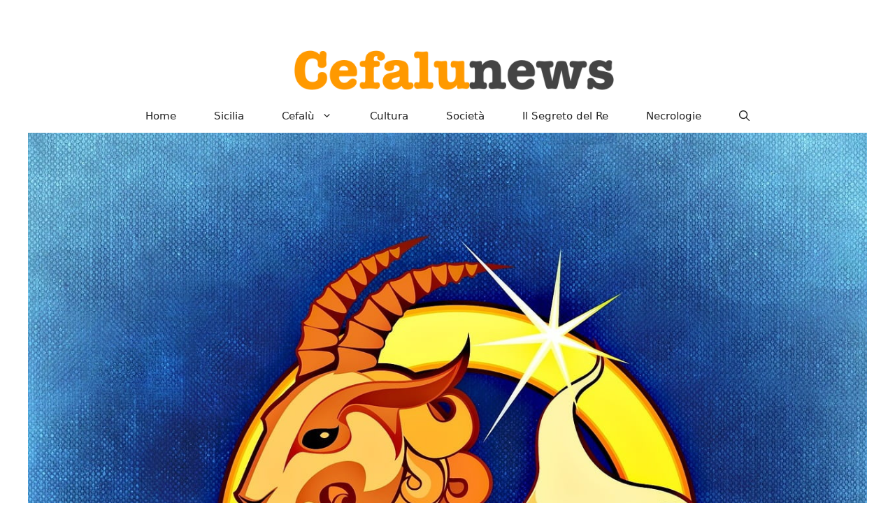

--- FILE ---
content_type: text/html; charset=UTF-8
request_url: https://cefalunews.org/2021/04/28/oroscopo-barbanera-del-mese-capricorno/
body_size: 15374
content:
<!DOCTYPE html>
<html lang="it-IT">
<head>
	<script defer data-domain="cefalunews.org" src="https://1727851714667.hostinghouse.it/js/script.js"></script>
	<meta charset="UTF-8">
	<meta name='robots' content='index, follow, max-image-preview:large, max-snippet:-1, max-video-preview:-1' />
<meta name="viewport" content="width=device-width, initial-scale=1">
	<!-- This site is optimized with the Yoast SEO plugin v26.8 - https://yoast.com/product/yoast-seo-wordpress/ -->
	<title>Oroscopo di Barbanera per il mese di maggio 2021 | Capricorno</title>
	<link rel="canonical" href="https://cefalunews.org/2021/04/28/oroscopo-barbanera-del-mese-capricorno/" />
	<meta property="og:locale" content="it_IT" />
	<meta property="og:type" content="article" />
	<meta property="og:title" content="Oroscopo di Barbanera per il mese di maggio 2021 | Capricorno" />
	<meta property="og:url" content="https://cefalunews.org/2021/04/28/oroscopo-barbanera-del-mese-capricorno/" />
	<meta property="og:site_name" content="Cefalunews" />
	<meta property="article:publisher" content="https://www.facebook.com/cefalunews.org" />
	<meta property="article:published_time" content="2021-04-27T22:56:37+00:00" />
	<meta property="article:modified_time" content="2021-04-28T22:31:40+00:00" />
	<meta property="og:image" content="https://cefalunews.org/wp-content/uploads/2021/03/capricorno.jpg" />
	<meta property="og:image:width" content="1280" />
	<meta property="og:image:height" content="1280" />
	<meta property="og:image:type" content="image/jpeg" />
	<meta name="twitter:card" content="summary_large_image" />
	<meta name="twitter:label1" content="Scritto da" />
	<meta name="twitter:data1" content="" />
	<meta name="twitter:label2" content="Tempo di lettura stimato" />
	<meta name="twitter:data2" content="1 minuto" />
	<script type="application/ld+json" class="yoast-schema-graph">{"@context":"https://schema.org","@graph":[{"@type":"Article","@id":"https://cefalunews.org/2021/04/28/oroscopo-barbanera-del-mese-capricorno/#article","isPartOf":{"@id":"https://cefalunews.org/2021/04/28/oroscopo-barbanera-del-mese-capricorno/"},"author":{"name":"","@id":""},"headline":"Oroscopo di Barbanera per il mese di maggio 2021 | Capricorno","datePublished":"2021-04-27T22:56:37+00:00","dateModified":"2021-04-28T22:31:40+00:00","mainEntityOfPage":{"@id":"https://cefalunews.org/2021/04/28/oroscopo-barbanera-del-mese-capricorno/"},"wordCount":289,"publisher":{"@id":"https://cefalunews.org/#organization"},"image":{"@id":"https://cefalunews.org/2021/04/28/oroscopo-barbanera-del-mese-capricorno/#primaryimage"},"thumbnailUrl":"https://cefalunews.org/wp-content/uploads/2021/03/capricorno.jpg","inLanguage":"it-IT"},{"@type":"WebPage","@id":"https://cefalunews.org/2021/04/28/oroscopo-barbanera-del-mese-capricorno/","url":"https://cefalunews.org/2021/04/28/oroscopo-barbanera-del-mese-capricorno/","name":"Oroscopo di Barbanera per il mese di maggio 2021 | Capricorno","isPartOf":{"@id":"https://cefalunews.org/#website"},"primaryImageOfPage":{"@id":"https://cefalunews.org/2021/04/28/oroscopo-barbanera-del-mese-capricorno/#primaryimage"},"image":{"@id":"https://cefalunews.org/2021/04/28/oroscopo-barbanera-del-mese-capricorno/#primaryimage"},"thumbnailUrl":"https://cefalunews.org/wp-content/uploads/2021/03/capricorno.jpg","datePublished":"2021-04-27T22:56:37+00:00","dateModified":"2021-04-28T22:31:40+00:00","breadcrumb":{"@id":"https://cefalunews.org/2021/04/28/oroscopo-barbanera-del-mese-capricorno/#breadcrumb"},"inLanguage":"it-IT","potentialAction":[{"@type":"ReadAction","target":["https://cefalunews.org/2021/04/28/oroscopo-barbanera-del-mese-capricorno/"]}]},{"@type":"ImageObject","inLanguage":"it-IT","@id":"https://cefalunews.org/2021/04/28/oroscopo-barbanera-del-mese-capricorno/#primaryimage","url":"https://cefalunews.org/wp-content/uploads/2021/03/capricorno.jpg","contentUrl":"https://cefalunews.org/wp-content/uploads/2021/03/capricorno.jpg","width":1280,"height":1280},{"@type":"BreadcrumbList","@id":"https://cefalunews.org/2021/04/28/oroscopo-barbanera-del-mese-capricorno/#breadcrumb","itemListElement":[{"@type":"ListItem","position":1,"name":"Home","item":"https://cefalunews.org/"},{"@type":"ListItem","position":2,"name":"Oroscopo di Barbanera per il mese di maggio 2021 | Capricorno"}]},{"@type":"WebSite","@id":"https://cefalunews.org/#website","url":"https://cefalunews.org/","name":"https://cefalunews.org/","description":"Cronache siciliane e di Cefalù","publisher":{"@id":"https://cefalunews.org/#organization"},"potentialAction":[{"@type":"SearchAction","target":{"@type":"EntryPoint","urlTemplate":"https://cefalunews.org/?s={search_term_string}"},"query-input":{"@type":"PropertyValueSpecification","valueRequired":true,"valueName":"search_term_string"}}],"inLanguage":"it-IT"},{"@type":"Organization","@id":"https://cefalunews.org/#organization","name":"Cefalunews","url":"https://cefalunews.org/","logo":{"@type":"ImageObject","inLanguage":"it-IT","@id":"https://cefalunews.org/#/schema/logo/image/","url":"https://cefalunews.org/wp-content/uploads/2024/09/cropped-logo.png","contentUrl":"https://cefalunews.org/wp-content/uploads/2024/09/cropped-logo.png","width":700,"height":100,"caption":"Cefalunews"},"image":{"@id":"https://cefalunews.org/#/schema/logo/image/"},"sameAs":["https://www.facebook.com/cefalunews.org"]},{"@type":"Person","@id":"","url":"https://cefalunews.org/author/"}]}</script>
	<!-- / Yoast SEO plugin. -->


<link rel="alternate" type="application/rss+xml" title="Cefalunews &raquo; Feed" href="https://cefalunews.org/feed/" />
<link rel="alternate" type="application/rss+xml" title="Cefalunews &raquo; Feed dei commenti" href="https://cefalunews.org/comments/feed/" />
<link rel="alternate" title="oEmbed (JSON)" type="application/json+oembed" href="https://cefalunews.org/wp-json/oembed/1.0/embed?url=https%3A%2F%2Fcefalunews.org%2F2021%2F04%2F28%2Foroscopo-barbanera-del-mese-capricorno%2F" />
<link rel="alternate" title="oEmbed (XML)" type="text/xml+oembed" href="https://cefalunews.org/wp-json/oembed/1.0/embed?url=https%3A%2F%2Fcefalunews.org%2F2021%2F04%2F28%2Foroscopo-barbanera-del-mese-capricorno%2F&#038;format=xml" />
<style id='wp-img-auto-sizes-contain-inline-css'>
img:is([sizes=auto i],[sizes^="auto," i]){contain-intrinsic-size:3000px 1500px}
/*# sourceURL=wp-img-auto-sizes-contain-inline-css */
</style>
<style id='wp-emoji-styles-inline-css'>

	img.wp-smiley, img.emoji {
		display: inline !important;
		border: none !important;
		box-shadow: none !important;
		height: 1em !important;
		width: 1em !important;
		margin: 0 0.07em !important;
		vertical-align: -0.1em !important;
		background: none !important;
		padding: 0 !important;
	}
/*# sourceURL=wp-emoji-styles-inline-css */
</style>
<style id='wp-block-library-inline-css'>
:root{--wp-block-synced-color:#7a00df;--wp-block-synced-color--rgb:122,0,223;--wp-bound-block-color:var(--wp-block-synced-color);--wp-editor-canvas-background:#ddd;--wp-admin-theme-color:#007cba;--wp-admin-theme-color--rgb:0,124,186;--wp-admin-theme-color-darker-10:#006ba1;--wp-admin-theme-color-darker-10--rgb:0,107,160.5;--wp-admin-theme-color-darker-20:#005a87;--wp-admin-theme-color-darker-20--rgb:0,90,135;--wp-admin-border-width-focus:2px}@media (min-resolution:192dpi){:root{--wp-admin-border-width-focus:1.5px}}.wp-element-button{cursor:pointer}:root .has-very-light-gray-background-color{background-color:#eee}:root .has-very-dark-gray-background-color{background-color:#313131}:root .has-very-light-gray-color{color:#eee}:root .has-very-dark-gray-color{color:#313131}:root .has-vivid-green-cyan-to-vivid-cyan-blue-gradient-background{background:linear-gradient(135deg,#00d084,#0693e3)}:root .has-purple-crush-gradient-background{background:linear-gradient(135deg,#34e2e4,#4721fb 50%,#ab1dfe)}:root .has-hazy-dawn-gradient-background{background:linear-gradient(135deg,#faaca8,#dad0ec)}:root .has-subdued-olive-gradient-background{background:linear-gradient(135deg,#fafae1,#67a671)}:root .has-atomic-cream-gradient-background{background:linear-gradient(135deg,#fdd79a,#004a59)}:root .has-nightshade-gradient-background{background:linear-gradient(135deg,#330968,#31cdcf)}:root .has-midnight-gradient-background{background:linear-gradient(135deg,#020381,#2874fc)}:root{--wp--preset--font-size--normal:16px;--wp--preset--font-size--huge:42px}.has-regular-font-size{font-size:1em}.has-larger-font-size{font-size:2.625em}.has-normal-font-size{font-size:var(--wp--preset--font-size--normal)}.has-huge-font-size{font-size:var(--wp--preset--font-size--huge)}.has-text-align-center{text-align:center}.has-text-align-left{text-align:left}.has-text-align-right{text-align:right}.has-fit-text{white-space:nowrap!important}#end-resizable-editor-section{display:none}.aligncenter{clear:both}.items-justified-left{justify-content:flex-start}.items-justified-center{justify-content:center}.items-justified-right{justify-content:flex-end}.items-justified-space-between{justify-content:space-between}.screen-reader-text{border:0;clip-path:inset(50%);height:1px;margin:-1px;overflow:hidden;padding:0;position:absolute;width:1px;word-wrap:normal!important}.screen-reader-text:focus{background-color:#ddd;clip-path:none;color:#444;display:block;font-size:1em;height:auto;left:5px;line-height:normal;padding:15px 23px 14px;text-decoration:none;top:5px;width:auto;z-index:100000}html :where(.has-border-color){border-style:solid}html :where([style*=border-top-color]){border-top-style:solid}html :where([style*=border-right-color]){border-right-style:solid}html :where([style*=border-bottom-color]){border-bottom-style:solid}html :where([style*=border-left-color]){border-left-style:solid}html :where([style*=border-width]){border-style:solid}html :where([style*=border-top-width]){border-top-style:solid}html :where([style*=border-right-width]){border-right-style:solid}html :where([style*=border-bottom-width]){border-bottom-style:solid}html :where([style*=border-left-width]){border-left-style:solid}html :where(img[class*=wp-image-]){height:auto;max-width:100%}:where(figure){margin:0 0 1em}html :where(.is-position-sticky){--wp-admin--admin-bar--position-offset:var(--wp-admin--admin-bar--height,0px)}@media screen and (max-width:600px){html :where(.is-position-sticky){--wp-admin--admin-bar--position-offset:0px}}

/*# sourceURL=wp-block-library-inline-css */
</style><style id='global-styles-inline-css'>
:root{--wp--preset--aspect-ratio--square: 1;--wp--preset--aspect-ratio--4-3: 4/3;--wp--preset--aspect-ratio--3-4: 3/4;--wp--preset--aspect-ratio--3-2: 3/2;--wp--preset--aspect-ratio--2-3: 2/3;--wp--preset--aspect-ratio--16-9: 16/9;--wp--preset--aspect-ratio--9-16: 9/16;--wp--preset--color--black: #000000;--wp--preset--color--cyan-bluish-gray: #abb8c3;--wp--preset--color--white: #ffffff;--wp--preset--color--pale-pink: #f78da7;--wp--preset--color--vivid-red: #cf2e2e;--wp--preset--color--luminous-vivid-orange: #ff6900;--wp--preset--color--luminous-vivid-amber: #fcb900;--wp--preset--color--light-green-cyan: #7bdcb5;--wp--preset--color--vivid-green-cyan: #00d084;--wp--preset--color--pale-cyan-blue: #8ed1fc;--wp--preset--color--vivid-cyan-blue: #0693e3;--wp--preset--color--vivid-purple: #9b51e0;--wp--preset--color--contrast: var(--contrast);--wp--preset--color--contrast-2: var(--contrast-2);--wp--preset--color--contrast-3: var(--contrast-3);--wp--preset--color--base: var(--base);--wp--preset--color--base-2: var(--base-2);--wp--preset--color--base-3: var(--base-3);--wp--preset--color--accent: var(--accent);--wp--preset--gradient--vivid-cyan-blue-to-vivid-purple: linear-gradient(135deg,rgb(6,147,227) 0%,rgb(155,81,224) 100%);--wp--preset--gradient--light-green-cyan-to-vivid-green-cyan: linear-gradient(135deg,rgb(122,220,180) 0%,rgb(0,208,130) 100%);--wp--preset--gradient--luminous-vivid-amber-to-luminous-vivid-orange: linear-gradient(135deg,rgb(252,185,0) 0%,rgb(255,105,0) 100%);--wp--preset--gradient--luminous-vivid-orange-to-vivid-red: linear-gradient(135deg,rgb(255,105,0) 0%,rgb(207,46,46) 100%);--wp--preset--gradient--very-light-gray-to-cyan-bluish-gray: linear-gradient(135deg,rgb(238,238,238) 0%,rgb(169,184,195) 100%);--wp--preset--gradient--cool-to-warm-spectrum: linear-gradient(135deg,rgb(74,234,220) 0%,rgb(151,120,209) 20%,rgb(207,42,186) 40%,rgb(238,44,130) 60%,rgb(251,105,98) 80%,rgb(254,248,76) 100%);--wp--preset--gradient--blush-light-purple: linear-gradient(135deg,rgb(255,206,236) 0%,rgb(152,150,240) 100%);--wp--preset--gradient--blush-bordeaux: linear-gradient(135deg,rgb(254,205,165) 0%,rgb(254,45,45) 50%,rgb(107,0,62) 100%);--wp--preset--gradient--luminous-dusk: linear-gradient(135deg,rgb(255,203,112) 0%,rgb(199,81,192) 50%,rgb(65,88,208) 100%);--wp--preset--gradient--pale-ocean: linear-gradient(135deg,rgb(255,245,203) 0%,rgb(182,227,212) 50%,rgb(51,167,181) 100%);--wp--preset--gradient--electric-grass: linear-gradient(135deg,rgb(202,248,128) 0%,rgb(113,206,126) 100%);--wp--preset--gradient--midnight: linear-gradient(135deg,rgb(2,3,129) 0%,rgb(40,116,252) 100%);--wp--preset--font-size--small: 13px;--wp--preset--font-size--medium: 20px;--wp--preset--font-size--large: 36px;--wp--preset--font-size--x-large: 42px;--wp--preset--spacing--20: 0.44rem;--wp--preset--spacing--30: 0.67rem;--wp--preset--spacing--40: 1rem;--wp--preset--spacing--50: 1.5rem;--wp--preset--spacing--60: 2.25rem;--wp--preset--spacing--70: 3.38rem;--wp--preset--spacing--80: 5.06rem;--wp--preset--shadow--natural: 6px 6px 9px rgba(0, 0, 0, 0.2);--wp--preset--shadow--deep: 12px 12px 50px rgba(0, 0, 0, 0.4);--wp--preset--shadow--sharp: 6px 6px 0px rgba(0, 0, 0, 0.2);--wp--preset--shadow--outlined: 6px 6px 0px -3px rgb(255, 255, 255), 6px 6px rgb(0, 0, 0);--wp--preset--shadow--crisp: 6px 6px 0px rgb(0, 0, 0);}:where(.is-layout-flex){gap: 0.5em;}:where(.is-layout-grid){gap: 0.5em;}body .is-layout-flex{display: flex;}.is-layout-flex{flex-wrap: wrap;align-items: center;}.is-layout-flex > :is(*, div){margin: 0;}body .is-layout-grid{display: grid;}.is-layout-grid > :is(*, div){margin: 0;}:where(.wp-block-columns.is-layout-flex){gap: 2em;}:where(.wp-block-columns.is-layout-grid){gap: 2em;}:where(.wp-block-post-template.is-layout-flex){gap: 1.25em;}:where(.wp-block-post-template.is-layout-grid){gap: 1.25em;}.has-black-color{color: var(--wp--preset--color--black) !important;}.has-cyan-bluish-gray-color{color: var(--wp--preset--color--cyan-bluish-gray) !important;}.has-white-color{color: var(--wp--preset--color--white) !important;}.has-pale-pink-color{color: var(--wp--preset--color--pale-pink) !important;}.has-vivid-red-color{color: var(--wp--preset--color--vivid-red) !important;}.has-luminous-vivid-orange-color{color: var(--wp--preset--color--luminous-vivid-orange) !important;}.has-luminous-vivid-amber-color{color: var(--wp--preset--color--luminous-vivid-amber) !important;}.has-light-green-cyan-color{color: var(--wp--preset--color--light-green-cyan) !important;}.has-vivid-green-cyan-color{color: var(--wp--preset--color--vivid-green-cyan) !important;}.has-pale-cyan-blue-color{color: var(--wp--preset--color--pale-cyan-blue) !important;}.has-vivid-cyan-blue-color{color: var(--wp--preset--color--vivid-cyan-blue) !important;}.has-vivid-purple-color{color: var(--wp--preset--color--vivid-purple) !important;}.has-black-background-color{background-color: var(--wp--preset--color--black) !important;}.has-cyan-bluish-gray-background-color{background-color: var(--wp--preset--color--cyan-bluish-gray) !important;}.has-white-background-color{background-color: var(--wp--preset--color--white) !important;}.has-pale-pink-background-color{background-color: var(--wp--preset--color--pale-pink) !important;}.has-vivid-red-background-color{background-color: var(--wp--preset--color--vivid-red) !important;}.has-luminous-vivid-orange-background-color{background-color: var(--wp--preset--color--luminous-vivid-orange) !important;}.has-luminous-vivid-amber-background-color{background-color: var(--wp--preset--color--luminous-vivid-amber) !important;}.has-light-green-cyan-background-color{background-color: var(--wp--preset--color--light-green-cyan) !important;}.has-vivid-green-cyan-background-color{background-color: var(--wp--preset--color--vivid-green-cyan) !important;}.has-pale-cyan-blue-background-color{background-color: var(--wp--preset--color--pale-cyan-blue) !important;}.has-vivid-cyan-blue-background-color{background-color: var(--wp--preset--color--vivid-cyan-blue) !important;}.has-vivid-purple-background-color{background-color: var(--wp--preset--color--vivid-purple) !important;}.has-black-border-color{border-color: var(--wp--preset--color--black) !important;}.has-cyan-bluish-gray-border-color{border-color: var(--wp--preset--color--cyan-bluish-gray) !important;}.has-white-border-color{border-color: var(--wp--preset--color--white) !important;}.has-pale-pink-border-color{border-color: var(--wp--preset--color--pale-pink) !important;}.has-vivid-red-border-color{border-color: var(--wp--preset--color--vivid-red) !important;}.has-luminous-vivid-orange-border-color{border-color: var(--wp--preset--color--luminous-vivid-orange) !important;}.has-luminous-vivid-amber-border-color{border-color: var(--wp--preset--color--luminous-vivid-amber) !important;}.has-light-green-cyan-border-color{border-color: var(--wp--preset--color--light-green-cyan) !important;}.has-vivid-green-cyan-border-color{border-color: var(--wp--preset--color--vivid-green-cyan) !important;}.has-pale-cyan-blue-border-color{border-color: var(--wp--preset--color--pale-cyan-blue) !important;}.has-vivid-cyan-blue-border-color{border-color: var(--wp--preset--color--vivid-cyan-blue) !important;}.has-vivid-purple-border-color{border-color: var(--wp--preset--color--vivid-purple) !important;}.has-vivid-cyan-blue-to-vivid-purple-gradient-background{background: var(--wp--preset--gradient--vivid-cyan-blue-to-vivid-purple) !important;}.has-light-green-cyan-to-vivid-green-cyan-gradient-background{background: var(--wp--preset--gradient--light-green-cyan-to-vivid-green-cyan) !important;}.has-luminous-vivid-amber-to-luminous-vivid-orange-gradient-background{background: var(--wp--preset--gradient--luminous-vivid-amber-to-luminous-vivid-orange) !important;}.has-luminous-vivid-orange-to-vivid-red-gradient-background{background: var(--wp--preset--gradient--luminous-vivid-orange-to-vivid-red) !important;}.has-very-light-gray-to-cyan-bluish-gray-gradient-background{background: var(--wp--preset--gradient--very-light-gray-to-cyan-bluish-gray) !important;}.has-cool-to-warm-spectrum-gradient-background{background: var(--wp--preset--gradient--cool-to-warm-spectrum) !important;}.has-blush-light-purple-gradient-background{background: var(--wp--preset--gradient--blush-light-purple) !important;}.has-blush-bordeaux-gradient-background{background: var(--wp--preset--gradient--blush-bordeaux) !important;}.has-luminous-dusk-gradient-background{background: var(--wp--preset--gradient--luminous-dusk) !important;}.has-pale-ocean-gradient-background{background: var(--wp--preset--gradient--pale-ocean) !important;}.has-electric-grass-gradient-background{background: var(--wp--preset--gradient--electric-grass) !important;}.has-midnight-gradient-background{background: var(--wp--preset--gradient--midnight) !important;}.has-small-font-size{font-size: var(--wp--preset--font-size--small) !important;}.has-medium-font-size{font-size: var(--wp--preset--font-size--medium) !important;}.has-large-font-size{font-size: var(--wp--preset--font-size--large) !important;}.has-x-large-font-size{font-size: var(--wp--preset--font-size--x-large) !important;}
/*# sourceURL=global-styles-inline-css */
</style>

<style id='classic-theme-styles-inline-css'>
/*! This file is auto-generated */
.wp-block-button__link{color:#fff;background-color:#32373c;border-radius:9999px;box-shadow:none;text-decoration:none;padding:calc(.667em + 2px) calc(1.333em + 2px);font-size:1.125em}.wp-block-file__button{background:#32373c;color:#fff;text-decoration:none}
/*# sourceURL=/wp-includes/css/classic-themes.min.css */
</style>
<link rel='stylesheet' id='generate-style-css' href='https://cefalunews.org/wp-content/themes/generatepress/assets/css/main.min.css?ver=3.6.1' media='all' />
<style id='generate-style-inline-css'>
.is-right-sidebar{width:30%;}.is-left-sidebar{width:30%;}.site-content .content-area{width:70%;}@media (max-width: 768px){.main-navigation .menu-toggle,.sidebar-nav-mobile:not(#sticky-placeholder){display:block;}.main-navigation ul,.gen-sidebar-nav,.main-navigation:not(.slideout-navigation):not(.toggled) .main-nav > ul,.has-inline-mobile-toggle #site-navigation .inside-navigation > *:not(.navigation-search):not(.main-nav){display:none;}.nav-align-right .inside-navigation,.nav-align-center .inside-navigation{justify-content:space-between;}}
.dynamic-author-image-rounded{border-radius:100%;}.dynamic-featured-image, .dynamic-author-image{vertical-align:middle;}.one-container.blog .dynamic-content-template:not(:last-child), .one-container.archive .dynamic-content-template:not(:last-child){padding-bottom:0px;}.dynamic-entry-excerpt > p:last-child{margin-bottom:0px;}
/*# sourceURL=generate-style-inline-css */
</style>
<link rel='stylesheet' id='generatepress-dynamic-css' href='https://cefalunews.org/wp-content/uploads/generatepress/style.min.css?ver=1768726213' media='all' />
<style id='generateblocks-inline-css'>
.gb-container.gb-tabs__item:not(.gb-tabs__item-open){display:none;}.gb-container-d0a86651{display:flex;flex-wrap:wrap;align-items:center;column-gap:20px;row-gap:20px;color:var(--contrast);}.gb-container-d0a86651 a{color:var(--contrast);}.gb-container-d0a86651 a:hover{color:var(--contrast);}.gb-container-bcbc46ac{width:60%;flex-basis:calc(100% - 75px);text-align:center;border-top:3px solid var(--accent-2);}.gb-container-e9bed0be{flex-basis:100%;}.gb-container-03919c55{height:100%;display:flex;align-items:center;column-gap:20px;}.gb-grid-wrapper > .gb-grid-column-03919c55{width:100%;}.gb-container-3ff058ae{flex-shrink:0;flex-basis:80px;}.gb-container-c551a107{flex-shrink:1;}h4.gb-headline-9e06b5e3{flex-basis:100%;margin-bottom:-20px;}h6.gb-headline-14dcdb64{font-size:12px;margin-bottom:8px;}h3.gb-headline-040f2ffe{font-size:15px;margin-bottom:5px;}.gb-accordion__item:not(.gb-accordion__item-open) > .gb-button .gb-accordion__icon-open{display:none;}.gb-accordion__item.gb-accordion__item-open > .gb-button .gb-accordion__icon{display:none;}a.gb-button-3a4a7e95{display:inline-flex;align-items:center;justify-content:center;font-size:14px;text-align:center;color:var(--accent-2);text-decoration:none;}a.gb-button-3a4a7e95:hover, a.gb-button-3a4a7e95:active, a.gb-button-3a4a7e95:focus{color:var(--contrast);}a.gb-button-3a4a7e95 .gb-icon{line-height:0;padding-left:0.5em;}a.gb-button-3a4a7e95 .gb-icon svg{width:1em;height:1em;fill:currentColor;}.gb-grid-wrapper-b3929361{display:flex;flex-wrap:wrap;row-gap:20px;}.gb-grid-wrapper-b3929361 > .gb-grid-column{box-sizing:border-box;}.gb-image-95849c3e{border-radius:50%;width:80px;height:80px;object-fit:cover;vertical-align:middle;}@media (max-width: 1024px) {.gb-grid-wrapper-b3929361{margin-left:-20px;}.gb-grid-wrapper-b3929361 > .gb-grid-column{padding-left:20px;}}@media (max-width: 767px) {.gb-container-d0a86651{text-align:center;padding-top:40px;}.gb-container-bcbc46ac{width:100%;}.gb-grid-wrapper > .gb-grid-column-bcbc46ac{width:100%;}.gb-container-3ff058ae{width:50%;text-align:center;}.gb-grid-wrapper > .gb-grid-column-3ff058ae{width:50%;}.gb-container-c551a107{width:50%;text-align:left;}.gb-grid-wrapper > .gb-grid-column-c551a107{width:50%;}h4.gb-headline-9e06b5e3{text-align:left;}h6.gb-headline-14dcdb64{text-align:left;}h3.gb-headline-040f2ffe{text-align:left;}}:root{--gb-container-width:1200px;}.gb-container .wp-block-image img{vertical-align:middle;}.gb-grid-wrapper .wp-block-image{margin-bottom:0;}.gb-highlight{background:none;}.gb-shape{line-height:0;}.gb-container-link{position:absolute;top:0;right:0;bottom:0;left:0;z-index:99;}
/*# sourceURL=generateblocks-inline-css */
</style>
<link rel='stylesheet' id='generate-blog-images-css' href='https://cefalunews.org/wp-content/plugins/gp-premium/blog/functions/css/featured-images.min.css?ver=2.3.2' media='all' />
<link rel='stylesheet' id='generate-secondary-nav-css' href='https://cefalunews.org/wp-content/plugins/gp-premium/secondary-nav/functions/css/main.min.css?ver=2.3.2' media='all' />
<style id='generate-secondary-nav-inline-css'>
.secondary-navigation{background-color:var(--base-3);}.secondary-nav-below-header .secondary-navigation .inside-navigation.grid-container, .secondary-nav-above-header .secondary-navigation .inside-navigation.grid-container{padding:0px 5px 0px 5px;}.secondary-navigation .main-nav ul li a,.secondary-navigation .menu-toggle,.secondary-menu-bar-items .menu-bar-item > a{color:#ffffff;}.secondary-navigation .secondary-menu-bar-items{color:#ffffff;}button.secondary-menu-toggle:hover,button.secondary-menu-toggle:focus{color:#ffffff;}.widget-area .secondary-navigation{margin-bottom:6px;}.secondary-navigation ul ul{background-color:var(--contrast);top:auto;}.secondary-navigation .main-nav ul ul li a{color:#ffffff;}.secondary-navigation .main-nav ul li:not([class*="current-menu-"]):hover > a, .secondary-navigation .main-nav ul li:not([class*="current-menu-"]):focus > a, .secondary-navigation .main-nav ul li.sfHover:not([class*="current-menu-"]) > a, .secondary-menu-bar-items .menu-bar-item:hover > a{color:#ffffff;background-color:var(--contrast);}.secondary-navigation .main-nav ul ul li:not([class*="current-menu-"]):hover > a,.secondary-navigation .main-nav ul ul li:not([class*="current-menu-"]):focus > a,.secondary-navigation .main-nav ul ul li.sfHover:not([class*="current-menu-"]) > a{color:#ffffff;background-color:var(--accent);}.secondary-navigation .main-nav ul li[class*="current-menu-"] > a{color:var(--contrast);background-color:var(--contrast);}.secondary-navigation .main-nav ul ul li[class*="current-menu-"] > a{color:#ffffff;background-color:var(--contrast);}.secondary-navigation.toggled .dropdown-menu-toggle:before{display:none;}@media (max-width: 768px) {.secondary-menu-bar-items .menu-bar-item:hover > a{background: none;color: #ffffff;}}
/*# sourceURL=generate-secondary-nav-inline-css */
</style>
<link rel='stylesheet' id='generate-secondary-nav-mobile-css' href='https://cefalunews.org/wp-content/plugins/gp-premium/secondary-nav/functions/css/main-mobile.min.css?ver=2.3.2' media='all' />
<link rel='stylesheet' id='generate-offside-css' href='https://cefalunews.org/wp-content/plugins/gp-premium/menu-plus/functions/css/offside.min.css?ver=2.3.2' media='all' />
<style id='generate-offside-inline-css'>
:root{--gp-slideout-width:265px;}.slideout-navigation.main-navigation .main-nav ul li[class*="current-menu-"] > a{color:var(--accent);background-color:var(--accent);}.slideout-navigation.main-navigation .main-nav ul ul li[class*="current-menu-"] > a{color:var(--accent);}.slideout-navigation, .slideout-navigation a{color:var(--contrast);}.slideout-navigation button.slideout-exit{color:var(--contrast);padding-left:27px;padding-right:27px;}.slide-opened nav.toggled .menu-toggle:before{display:none;}@media (max-width: 768px){.menu-bar-item.slideout-toggle{display:none;}}
/*# sourceURL=generate-offside-inline-css */
</style>
<link rel="https://api.w.org/" href="https://cefalunews.org/wp-json/" /><link rel="alternate" title="JSON" type="application/json" href="https://cefalunews.org/wp-json/wp/v2/posts/150519" /><link rel="EditURI" type="application/rsd+xml" title="RSD" href="https://cefalunews.org/xmlrpc.php?rsd" />
<meta name="generator" content="WordPress 6.9" />
<link rel='shortlink' href='https://cefalunews.org/?p=150519' />
<link rel="icon" href="https://cefalunews.org/wp-content/uploads/2022/11/cropped-cefalu-favicon-32x32.png" sizes="32x32" />
<link rel="icon" href="https://cefalunews.org/wp-content/uploads/2022/11/cropped-cefalu-favicon-192x192.png" sizes="192x192" />
<link rel="apple-touch-icon" href="https://cefalunews.org/wp-content/uploads/2022/11/cropped-cefalu-favicon-180x180.png" />
<meta name="msapplication-TileImage" content="https://cefalunews.org/wp-content/uploads/2022/11/cropped-cefalu-favicon-270x270.png" />
		<style id="wp-custom-css">
			
		</style>
			<!-- Google tag (gtag.js) -->
<script async src="https://www.googletagmanager.com/gtag/js?id=G-51CTPDBPWG"></script>
<script>
  window.dataLayer = window.dataLayer || [];
  function gtag(){dataLayer.push(arguments);}
  gtag('js', new Date());

  gtag('config', 'G-51CTPDBPWG');
</script>
</head>

<body class="wp-singular post-template-default single single-post postid-150519 single-format-standard wp-custom-logo wp-embed-responsive wp-theme-generatepress post-image-aligned-left secondary-nav-above-header secondary-nav-aligned-right slideout-enabled slideout-mobile sticky-menu-fade right-sidebar nav-below-header separate-containers header-aligned-center dropdown-hover featured-image-active" itemtype="https://schema.org/Blog" itemscope>
	<a class="screen-reader-text skip-link" href="#content" title="Vai al contenuto">Vai al contenuto</a>			<nav id="secondary-navigation" class="secondary-navigation" itemtype="https://schema.org/SiteNavigationElement" itemscope="itemscope">
				<div class="inside-navigation grid-container grid-parent">
										<button class="menu-toggle secondary-menu-toggle">
						<span class="gp-icon icon-menu-bars"><svg viewBox="0 0 512 512" aria-hidden="true" xmlns="http://www.w3.org/2000/svg" width="1em" height="1em"><path d="M0 96c0-13.255 10.745-24 24-24h464c13.255 0 24 10.745 24 24s-10.745 24-24 24H24c-13.255 0-24-10.745-24-24zm0 160c0-13.255 10.745-24 24-24h464c13.255 0 24 10.745 24 24s-10.745 24-24 24H24c-13.255 0-24-10.745-24-24zm0 160c0-13.255 10.745-24 24-24h464c13.255 0 24 10.745 24 24s-10.745 24-24 24H24c-13.255 0-24-10.745-24-24z" /></svg><svg viewBox="0 0 512 512" aria-hidden="true" xmlns="http://www.w3.org/2000/svg" width="1em" height="1em"><path d="M71.029 71.029c9.373-9.372 24.569-9.372 33.942 0L256 222.059l151.029-151.03c9.373-9.372 24.569-9.372 33.942 0 9.372 9.373 9.372 24.569 0 33.942L289.941 256l151.03 151.029c9.372 9.373 9.372 24.569 0 33.942-9.373 9.372-24.569 9.372-33.942 0L256 289.941l-151.029 151.03c-9.373 9.372-24.569 9.372-33.942 0-9.372-9.373-9.372-24.569 0-33.942L222.059 256 71.029 104.971c-9.372-9.373-9.372-24.569 0-33.942z" /></svg></span><span class="mobile-menu">Menu</span>					</button>
					<div class="main-nav"><ul id="menu-menu-cefalunews" class=" secondary-menu sf-menu"><li id="menu-item-237482" class="menu-item menu-item-type-custom menu-item-object-custom menu-item-home menu-item-237482"><a href="https://cefalunews.org/">Home</a></li>
<li id="menu-item-235941" class="menu-item menu-item-type-taxonomy menu-item-object-category menu-item-235941"><a href="https://cefalunews.org/category/sicilia/">Sicilia</a></li>
<li id="menu-item-235937" class="menu-item menu-item-type-taxonomy menu-item-object-category menu-item-has-children menu-item-235937"><a href="https://cefalunews.org/category/cefalu/">Cefalù<span role="presentation" class="dropdown-menu-toggle"><span class="gp-icon icon-arrow"><svg viewBox="0 0 330 512" aria-hidden="true" xmlns="http://www.w3.org/2000/svg" width="1em" height="1em"><path d="M305.913 197.085c0 2.266-1.133 4.815-2.833 6.514L171.087 335.593c-1.7 1.7-4.249 2.832-6.515 2.832s-4.815-1.133-6.515-2.832L26.064 203.599c-1.7-1.7-2.832-4.248-2.832-6.514s1.132-4.816 2.832-6.515l14.162-14.163c1.7-1.699 3.966-2.832 6.515-2.832 2.266 0 4.815 1.133 6.515 2.832l111.316 111.317 111.316-111.317c1.7-1.699 4.249-2.832 6.515-2.832s4.815 1.133 6.515 2.832l14.162 14.163c1.7 1.7 2.833 4.249 2.833 6.515z" /></svg></span></span></a>
<ul class="sub-menu">
	<li id="menu-item-251681" class="menu-item menu-item-type-taxonomy menu-item-object-category menu-item-251681"><a href="https://cefalunews.org/category/cultura/cinema/">Cinema</a></li>
	<li id="menu-item-240869" class="menu-item menu-item-type-taxonomy menu-item-object-category menu-item-240869"><a href="https://cefalunews.org/category/storie/">Storie</a></li>
</ul>
</li>
<li id="menu-item-252164" class="menu-item menu-item-type-taxonomy menu-item-object-category menu-item-252164"><a href="https://cefalunews.org/category/cultura/">Cultura</a></li>
<li id="menu-item-252165" class="menu-item menu-item-type-taxonomy menu-item-object-category menu-item-252165"><a href="https://cefalunews.org/category/societa/">Società</a></li>
<li id="menu-item-251938" class="menu-item menu-item-type-post_type menu-item-object-page menu-item-251938"><a href="https://cefalunews.org/mistero/">Il Segreto del Re</a></li>
<li id="menu-item-251679" class="menu-item menu-item-type-taxonomy menu-item-object-category menu-item-251679"><a href="https://cefalunews.org/category/necrologie/">Necrologie</a></li>
</ul></div>				</div><!-- .inside-navigation -->
			</nav><!-- #secondary-navigation -->
					<header class="site-header" id="masthead" aria-label="Sito"  itemtype="https://schema.org/WPHeader" itemscope>
			<div class="inside-header">
				<div class="site-logo">
					<a href="https://cefalunews.org/" rel="home">
						<img  class="header-image is-logo-image" alt="Cefalunews" src="https://cefalunews.org/wp-content/uploads/2024/09/cropped-logo.png" srcset="https://cefalunews.org/wp-content/uploads/2024/09/cropped-logo.png 1x, https://cefalunews.org/wp-content/uploads/2024/09/logo-1.png 2x" width="700" height="100" />
					</a>
				</div>			</div>
		</header>
				<nav class="main-navigation nav-align-center has-menu-bar-items sub-menu-right" id="site-navigation" aria-label="Principale"  itemtype="https://schema.org/SiteNavigationElement" itemscope>
			<div class="inside-navigation">
								<button class="menu-toggle" aria-controls="generate-slideout-menu" aria-expanded="false">
					<span class="gp-icon icon-menu-bars"><svg viewBox="0 0 512 512" aria-hidden="true" xmlns="http://www.w3.org/2000/svg" width="1em" height="1em"><path d="M0 96c0-13.255 10.745-24 24-24h464c13.255 0 24 10.745 24 24s-10.745 24-24 24H24c-13.255 0-24-10.745-24-24zm0 160c0-13.255 10.745-24 24-24h464c13.255 0 24 10.745 24 24s-10.745 24-24 24H24c-13.255 0-24-10.745-24-24zm0 160c0-13.255 10.745-24 24-24h464c13.255 0 24 10.745 24 24s-10.745 24-24 24H24c-13.255 0-24-10.745-24-24z" /></svg><svg viewBox="0 0 512 512" aria-hidden="true" xmlns="http://www.w3.org/2000/svg" width="1em" height="1em"><path d="M71.029 71.029c9.373-9.372 24.569-9.372 33.942 0L256 222.059l151.029-151.03c9.373-9.372 24.569-9.372 33.942 0 9.372 9.373 9.372 24.569 0 33.942L289.941 256l151.03 151.029c9.372 9.373 9.372 24.569 0 33.942-9.373 9.372-24.569 9.372-33.942 0L256 289.941l-151.029 151.03c-9.373 9.372-24.569 9.372-33.942 0-9.372-9.373-9.372-24.569 0-33.942L222.059 256 71.029 104.971c-9.372-9.373-9.372-24.569 0-33.942z" /></svg></span><span class="mobile-menu">Menu</span>				</button>
				<div id="primary-menu" class="main-nav"><ul id="menu-menu-cefalunews-1" class=" menu sf-menu"><li class="menu-item menu-item-type-custom menu-item-object-custom menu-item-home menu-item-237482"><a href="https://cefalunews.org/">Home</a></li>
<li class="menu-item menu-item-type-taxonomy menu-item-object-category menu-item-235941"><a href="https://cefalunews.org/category/sicilia/">Sicilia</a></li>
<li class="menu-item menu-item-type-taxonomy menu-item-object-category menu-item-has-children menu-item-235937"><a href="https://cefalunews.org/category/cefalu/">Cefalù<span role="presentation" class="dropdown-menu-toggle"><span class="gp-icon icon-arrow"><svg viewBox="0 0 330 512" aria-hidden="true" xmlns="http://www.w3.org/2000/svg" width="1em" height="1em"><path d="M305.913 197.085c0 2.266-1.133 4.815-2.833 6.514L171.087 335.593c-1.7 1.7-4.249 2.832-6.515 2.832s-4.815-1.133-6.515-2.832L26.064 203.599c-1.7-1.7-2.832-4.248-2.832-6.514s1.132-4.816 2.832-6.515l14.162-14.163c1.7-1.699 3.966-2.832 6.515-2.832 2.266 0 4.815 1.133 6.515 2.832l111.316 111.317 111.316-111.317c1.7-1.699 4.249-2.832 6.515-2.832s4.815 1.133 6.515 2.832l14.162 14.163c1.7 1.7 2.833 4.249 2.833 6.515z" /></svg></span></span></a>
<ul class="sub-menu">
	<li class="menu-item menu-item-type-taxonomy menu-item-object-category menu-item-251681"><a href="https://cefalunews.org/category/cultura/cinema/">Cinema</a></li>
	<li class="menu-item menu-item-type-taxonomy menu-item-object-category menu-item-240869"><a href="https://cefalunews.org/category/storie/">Storie</a></li>
</ul>
</li>
<li class="menu-item menu-item-type-taxonomy menu-item-object-category menu-item-252164"><a href="https://cefalunews.org/category/cultura/">Cultura</a></li>
<li class="menu-item menu-item-type-taxonomy menu-item-object-category menu-item-252165"><a href="https://cefalunews.org/category/societa/">Società</a></li>
<li class="menu-item menu-item-type-post_type menu-item-object-page menu-item-251938"><a href="https://cefalunews.org/mistero/">Il Segreto del Re</a></li>
<li class="menu-item menu-item-type-taxonomy menu-item-object-category menu-item-251679"><a href="https://cefalunews.org/category/necrologie/">Necrologie</a></li>
</ul></div><div class="menu-bar-items">	<span class="menu-bar-item">
		<a href="#" role="button" aria-label="Apri ricerca" aria-haspopup="dialog" aria-controls="gp-search" data-gpmodal-trigger="gp-search"><span class="gp-icon icon-search"><svg viewBox="0 0 512 512" aria-hidden="true" xmlns="http://www.w3.org/2000/svg" width="1em" height="1em"><path fill-rule="evenodd" clip-rule="evenodd" d="M208 48c-88.366 0-160 71.634-160 160s71.634 160 160 160 160-71.634 160-160S296.366 48 208 48zM0 208C0 93.125 93.125 0 208 0s208 93.125 208 208c0 48.741-16.765 93.566-44.843 129.024l133.826 134.018c9.366 9.379 9.355 24.575-.025 33.941-9.379 9.366-24.575 9.355-33.941-.025L337.238 370.987C301.747 399.167 256.839 416 208 416 93.125 416 0 322.875 0 208z" /></svg><svg viewBox="0 0 512 512" aria-hidden="true" xmlns="http://www.w3.org/2000/svg" width="1em" height="1em"><path d="M71.029 71.029c9.373-9.372 24.569-9.372 33.942 0L256 222.059l151.029-151.03c9.373-9.372 24.569-9.372 33.942 0 9.372 9.373 9.372 24.569 0 33.942L289.941 256l151.03 151.029c9.372 9.373 9.372 24.569 0 33.942-9.373 9.372-24.569 9.372-33.942 0L256 289.941l-151.029 151.03c-9.373 9.372-24.569 9.372-33.942 0-9.372-9.373-9.372-24.569 0-33.942L222.059 256 71.029 104.971c-9.372-9.373-9.372-24.569 0-33.942z" /></svg></span></a>
	</span>
	</div>			</div>
		</nav>
		<div class="featured-image  page-header-image-single grid-container grid-parent">
				<img width="1280" height="1280" src="https://cefalunews.org/wp-content/uploads/2021/03/capricorno.jpg" class="attachment-full size-full" alt="" itemprop="image" decoding="async" fetchpriority="high" srcset="https://cefalunews.org/wp-content/uploads/2021/03/capricorno.jpg 1280w, https://cefalunews.org/wp-content/uploads/2021/03/capricorno-300x300.jpg 300w, https://cefalunews.org/wp-content/uploads/2021/03/capricorno-150x150.jpg 150w, https://cefalunews.org/wp-content/uploads/2021/03/capricorno-768x768.jpg 768w, https://cefalunews.org/wp-content/uploads/2021/03/capricorno-696x696.jpg 696w, https://cefalunews.org/wp-content/uploads/2021/03/capricorno-1068x1068.jpg 1068w, https://cefalunews.org/wp-content/uploads/2021/03/capricorno-420x420.jpg 420w" sizes="(max-width: 1280px) 100vw, 1280px" />
			</div>
	<div class="site grid-container container hfeed" id="page">
				<div class="site-content" id="content">
			
	<div class="content-area" id="primary">
		<main class="site-main" id="main">
			
<article id="post-150519" class="post-150519 post type-post status-publish format-standard has-post-thumbnail hentry" itemtype="https://schema.org/CreativeWork" itemscope>
	<div class="inside-article">
					<header class="entry-header">
				<h1 class="entry-title" itemprop="headline">Oroscopo di Barbanera per il mese di maggio 2021 | Capricorno</h1>		<div class="entry-meta">
			<span class="posted-on"><time class="updated" datetime="2021-04-29T00:31:40+02:00" itemprop="dateModified">29 Aprile 2021</time><time class="entry-date published" datetime="2021-04-28T00:56:37+02:00" itemprop="datePublished">28 Aprile 2021</time></span> <span class="byline">di <span class="author vcard" itemprop="author" itemtype="https://schema.org/Person" itemscope><a class="url fn n" href="https://cefalunews.org/author/" title="Visualizza tutti gli articoli di " rel="author" itemprop="url"><span class="author-name" itemprop="name"></span></a></span></span> 		</div>
					</header>
			
		<div class="entry-content" itemprop="text">
			<p>Oroscopo mese di <strong>maggio</strong> <strong>2021</strong> per <strong>Capricorno. </strong>Nella professione giocate una partita in cui mettete in atto tutte le vostre competenze. Marte vi sfida, ma voi non vi lasciate intimidire e con calma vincete la scommessa.</p>
<p><span class="s1"><strong>Chi era Barbanera:</strong> Erudito, astronomo, eremita, filosofo assai noto per saggezza e previsioni, Barbanera visse a Foligno nel ’700, epoca in cui il confine tra astronomia e astrologia, filosofia e saggezza era più sfumato di quanto sia ora. Tra realtà e leggenda, questa straordinaria figura di saggio diede alle stampe il suo primo lunario nel 1762. Da allora la sua fama crebbe di giorno in giorno travalicando i confini regionali, fino a divenire calendario e almanacco italiani per eccellenza.</span></p>
<p>La voce Barbanera compare nei maggiori dizionari italiani. Una conferma alla sua fama e antichità, anche se poi nel tempo i lettori sono cambiati, si sono urbanizzati, vivono esigenze, luoghi e ritmi diversi. Eppure Barbanera continua ad affascinarli, con i consigli, le previsioni, l’amore per il mondo e per la natura. E soprattutto con una filosofia di vita che guarda all’armonia. Tra l’uomo e le cose.</p>
<p><strong>Oroscopo di Barbanera per il mese di maggio 2021 per tutti i segni:<br />
<a href="https://cefalunews.org/2021/04/28/oroscopo-barbanera-del-mese-ariete">Ariete</a> &#8211; <a href="https://cefalunews.org/2021/04/28/oroscopo-barbanera-del-mese-toro">Toro</a> &#8211; <a href="https://cefalunews.org/2021/04/28/oroscopo-barbanera-del-mese-gemelli">Gemelli</a> &#8211; <a href="https://cefalunews.org/2021/04/28/oroscopo-barbanera-del-mese-cancro">Cancro</a> &#8211; <a href="https://cefalunews.org/2021/04/28/oroscopo-barbanera-del-mese-leone">Leone</a> &#8211; <a href="https://cefalunews.org/2021/04/28/oroscopo-barbanera-del-mese-vergine">Vergine</a> &#8211; <a href="https://cefalunews.org/2021/04/28/oroscopo-barbanera-del-mese-bilancia">Bilancia</a> &#8211; <a href="https://cefalunews.org/2021/04/28/oroscopo-barbanera-del-mese-scorpione">Scorpione</a> &#8211; <a href="https://cefalunews.org/2021/04/28/oroscopo-barbanera-del-mese-sagittario">Sagittario</a> &#8211; <a href="https://cefalunews.org/2021/04/28/oroscopo-barbanera-del-mese-capricorno">Capricorno</a> &#8211; <a href="https://cefalunews.org/2021/04/28/oroscopo-barbanera-del-mese-acquario">Acquario</a> &#8211; <a href="https://cefalunews.org/2021/04/28/oroscopo-barbanera-del-mese-pesci">Pesci</a></strong></p>
<p><strong>Oroscopo di Barbanera per oggi per tutti i segni:<br />
<a href="https://cefalunews.org/2021/03/04/oroscopo-barbanera-di-oggi-ariete">Ariete</a> &#8211; <a href="https://cefalunews.org/2021/03/04/oroscopo-barbanera-di-oggi-toro">Toro</a> &#8211; <a href="https://cefalunews.org/2021/03/04/oroscopo-barbanera-di-oggi-gemelli">Gemelli</a> &#8211; <a href="https://cefalunews.org/2021/03/04/oroscopo-barbanera-di-oggi-cancro">Cancro</a> &#8211; <a href="https://cefalunews.org/2021/03/04/oroscopo-barbanera-di-oggi-leone">Leone</a> &#8211; <a href="https://cefalunews.org/2021/03/04/oroscopo-barbanera-di-oggi-vergine">Vergine</a> &#8211; <a href="https://cefalunews.org/2021/03/04/oroscopo-barbanera-di-oggi-bilancia">Bilancia</a> &#8211; <a href="https://cefalunews.org/2021/03/04/oroscopo-barbanera-di-oggi-scorpione">Scorpione</a> &#8211; <a href="https://cefalunews.org/2021/03/04/oroscopo-barbanera-di-oggi-sagittario">Sagittario</a> &#8211; <a href="https://cefalunews.org/2021/03/04/oroscopo-barbanera-di-oggi-capricorno">Capricorno</a> &#8211; <a href="https://cefalunews.org/2021/03/04/oroscopo-barbanera-di-oggi-acquario">Acquario</a> &#8211; <a href="https://cefalunews.org/2021/03/04/oroscopo-barbanera-di-oggi-pesci">Pesci</a></strong></p>
<p><strong>Oroscopo di Barbanera per domani per tutti i segni:<br />
<a href="https://cefalunews.org/2021/04/28/oroscopo-barbanera-di-domani-ariete">Ariete</a> &#8211; <a href="https://cefalunews.org/2021/04/28/oroscopo-barbanera-di-domani-toro">Toro</a> &#8211; <a href="https://cefalunews.org/2021/04/28/oroscopo-barbanera-di-domani-gemelli">Gemelli</a> &#8211; <a href="https://cefalunews.org/2021/04/28/oroscopo-barbanera-di-domani-cancro">Cancro</a> &#8211; <a href="https://cefalunews.org/2021/04/28/oroscopo-barbanera-di-domani-leone">Leone</a> &#8211; <a href="https://cefalunews.org/2021/04/28/oroscopo-barbanera-di-domani-vergine">Vergine</a> &#8211; <a href="https://cefalunews.org/2021/04/28/oroscopo-barbanera-di-domani-bilancia">Bilancia</a> &#8211; <a href="https://cefalunews.org/2021/04/28/oroscopo-barbanera-di-domani-scorpione">Scorpione</a> &#8211; <a href="https://cefalunews.org/2021/04/28/oroscopo-barbanera-di-domani-sagittario">Sagittario</a> &#8211; <a href="https://cefalunews.org/2021/04/28/oroscopo-barbanera-di-domani-capricorno">Capricorno</a> &#8211; <a href="https://cefalunews.org/2021/04/28/oroscopo-barbanera-di-domani-acquario">Acquario</a> &#8211; <a href="https://cefalunews.org/2021/04/28/oroscopo-barbanera-di-domani-pesci">Pesci</a></strong></p>
		</div>

				<footer class="entry-meta" aria-label="Contenuto dei meta">
			<span class="cat-links"><span class="gp-icon icon-categories"><svg viewBox="0 0 512 512" aria-hidden="true" xmlns="http://www.w3.org/2000/svg" width="1em" height="1em"><path d="M0 112c0-26.51 21.49-48 48-48h110.014a48 48 0 0143.592 27.907l12.349 26.791A16 16 0 00228.486 128H464c26.51 0 48 21.49 48 48v224c0 26.51-21.49 48-48 48H48c-26.51 0-48-21.49-48-48V112z" /></svg></span><span class="screen-reader-text">Categorie </span>Senza categoria</span> 		<nav id="nav-below" class="post-navigation" aria-label="Articoli">
			<div class="nav-previous"><span class="gp-icon icon-arrow-left"><svg viewBox="0 0 192 512" aria-hidden="true" xmlns="http://www.w3.org/2000/svg" width="1em" height="1em" fill-rule="evenodd" clip-rule="evenodd" stroke-linejoin="round" stroke-miterlimit="1.414"><path d="M178.425 138.212c0 2.265-1.133 4.813-2.832 6.512L64.276 256.001l111.317 111.277c1.7 1.7 2.832 4.247 2.832 6.513 0 2.265-1.133 4.813-2.832 6.512L161.43 394.46c-1.7 1.7-4.249 2.832-6.514 2.832-2.266 0-4.816-1.133-6.515-2.832L16.407 262.514c-1.699-1.7-2.832-4.248-2.832-6.513 0-2.265 1.133-4.813 2.832-6.512l131.994-131.947c1.7-1.699 4.249-2.831 6.515-2.831 2.265 0 4.815 1.132 6.514 2.831l14.163 14.157c1.7 1.7 2.832 3.965 2.832 6.513z" fill-rule="nonzero" /></svg></span><span class="prev"><a href="https://cefalunews.org/2021/04/28/oroscopo-barbanera-del-mese-sagittario/" rel="prev">Oroscopo di Barbanera per il mese di maggio 2021 | Sagittario</a></span></div><div class="nav-next"><span class="gp-icon icon-arrow-right"><svg viewBox="0 0 192 512" aria-hidden="true" xmlns="http://www.w3.org/2000/svg" width="1em" height="1em" fill-rule="evenodd" clip-rule="evenodd" stroke-linejoin="round" stroke-miterlimit="1.414"><path d="M178.425 256.001c0 2.266-1.133 4.815-2.832 6.515L43.599 394.509c-1.7 1.7-4.248 2.833-6.514 2.833s-4.816-1.133-6.515-2.833l-14.163-14.162c-1.699-1.7-2.832-3.966-2.832-6.515 0-2.266 1.133-4.815 2.832-6.515l111.317-111.316L16.407 144.685c-1.699-1.7-2.832-4.249-2.832-6.515s1.133-4.815 2.832-6.515l14.163-14.162c1.7-1.7 4.249-2.833 6.515-2.833s4.815 1.133 6.514 2.833l131.994 131.993c1.7 1.7 2.832 4.249 2.832 6.515z" fill-rule="nonzero" /></svg></span><span class="next"><a href="https://cefalunews.org/2021/04/28/oroscopo-barbanera-del-mese-acquario/" rel="next">Oroscopo di Barbanera per il mese di maggio 2021 | Acquario</a></span></div>		</nav>
				</footer>
			</div>
</article>
		</main>
	</div>

	<div class="widget-area sidebar is-right-sidebar" id="right-sidebar">
	<div class="inside-right-sidebar">
		<div class="gb-container gb-container-d0a86651 sticky-container">

<h4 class="gb-headline gb-headline-9e06b5e3 gb-headline-text"><strong>Articoli da leggere</strong></h4>


<div class="gb-container gb-container-bcbc46ac"></div>


<a class="gb-button gb-button-3a4a7e95" href="#"><span class="gb-button-text">More</span><span class="gb-icon"><svg aria-hidden="true" role="img" height="1em" width="1em" viewBox="0 0 256 512" xmlns="http://www.w3.org/2000/svg"><path fill="currentColor" d="M224.3 273l-136 136c-9.4 9.4-24.6 9.4-33.9 0l-22.6-22.6c-9.4-9.4-9.4-24.6 0-33.9l96.4-96.4-96.4-96.4c-9.4-9.4-9.4-24.6 0-33.9L54.3 103c9.4-9.4 24.6-9.4 33.9 0l136 136c9.5 9.4 9.5 24.6.1 34z"></path></svg></span></a>


<div class="gb-container gb-container-e9bed0be">

<div class="gb-grid-wrapper gb-grid-wrapper-b3929361 gb-query-loop-wrapper">
<div class="gb-grid-column gb-grid-column-03919c55 gb-query-loop-item post-255433 post type-post status-publish format-standard has-post-thumbnail hentry category-cefalu"><div class="gb-container gb-container-03919c55">
<div class="gb-container gb-container-3ff058ae">
<figure class="gb-block-image gb-block-image-95849c3e"><a href="https://cefalunews.org/2026/01/21/il-segreto-del-re-non-parla-piu-una-sola-lingua-i-cinesi-leggono-il-romanzo-di-mario-macaluso/"><img width="150" height="150" src="https://cefalunews.org/wp-content/uploads/2026/01/segretodelre-150x150.jpg" class="gb-image-95849c3e" alt="" decoding="async" loading="lazy" /></a></figure>
</div>

<div class="gb-container gb-container-c551a107">
<h6 class="gb-headline gb-headline-14dcdb64 gb-headline-text"><span class="post-term-item term-cefalu">Cefalù</span></h6>

<h3 class="gb-headline gb-headline-040f2ffe gb-headline-text"><a href="https://cefalunews.org/2026/01/21/il-segreto-del-re-non-parla-piu-una-sola-lingua-i-cinesi-leggono-il-romanzo-di-mario-macaluso/">Il Segreto del Re non parla più una sola lingua. I cinesi leggono il romanzo di Mario Macaluso</a></h3>
</div>
</div></div>

<div class="gb-grid-column gb-grid-column-03919c55 gb-query-loop-item post-255430 post type-post status-publish format-standard has-post-thumbnail hentry category-sicilia"><div class="gb-container gb-container-03919c55">
<div class="gb-container gb-container-3ff058ae">
<figure class="gb-block-image gb-block-image-95849c3e"><a href="https://cefalunews.org/2026/01/21/maltempo-in-sicilia-il-ciclone-devasta-lisola-oltre-mezzo-miliardo-di-danni-cefalu-risparmiata-costa-orientale-travolta/"><img width="150" height="150" src="https://cefalunews.org/wp-content/uploads/2026/01/ciclone-harry-1-150x150.jpg" class="gb-image-95849c3e" alt="" decoding="async" loading="lazy" /></a></figure>
</div>

<div class="gb-container gb-container-c551a107">
<h6 class="gb-headline gb-headline-14dcdb64 gb-headline-text"><span class="post-term-item term-sicilia">Sicilia</span></h6>

<h3 class="gb-headline gb-headline-040f2ffe gb-headline-text"><a href="https://cefalunews.org/2026/01/21/maltempo-in-sicilia-il-ciclone-devasta-lisola-oltre-mezzo-miliardo-di-danni-cefalu-risparmiata-costa-orientale-travolta/">Maltempo in Sicilia: il ciclone devasta l’Isola, oltre mezzo miliardo di danni. Cefalù risparmiata, costa orientale travolta</a></h3>
</div>
</div></div>

<div class="gb-grid-column gb-grid-column-03919c55 gb-query-loop-item post-255401 post type-post status-publish format-standard has-post-thumbnail hentry category-sicilia"><div class="gb-container gb-container-03919c55">
<div class="gb-container gb-container-3ff058ae">
<figure class="gb-block-image gb-block-image-95849c3e"><a href="https://cefalunews.org/2026/01/21/sicilia-sotto-pressione-notte-di-scosse-e-36-terremoti-in-una-settimana/"><img width="150" height="150" src="https://cefalunews.org/wp-content/uploads/2026/01/terremoto-messina-150x150.jpg" class="gb-image-95849c3e" alt="" decoding="async" loading="lazy" /></a></figure>
</div>

<div class="gb-container gb-container-c551a107">
<h6 class="gb-headline gb-headline-14dcdb64 gb-headline-text"><span class="post-term-item term-sicilia">Sicilia</span></h6>

<h3 class="gb-headline gb-headline-040f2ffe gb-headline-text"><a href="https://cefalunews.org/2026/01/21/sicilia-sotto-pressione-notte-di-scosse-e-36-terremoti-in-una-settimana/">Sicilia sotto pressione, notte di scosse e 36 terremoti in una settimana</a></h3>
</div>
</div></div>

<div class="gb-grid-column gb-grid-column-03919c55 gb-query-loop-item post-255412 post type-post status-publish format-standard has-post-thumbnail hentry category-cefalu"><div class="gb-container gb-container-03919c55">
<div class="gb-container gb-container-3ff058ae">
<figure class="gb-block-image gb-block-image-95849c3e"><a href="https://cefalunews.org/2026/01/21/cefalu-si-prepara-ad-ospitare-il-presidente-della-repubblica-mattarella-ingresso-solo-con-accredito/"><img width="150" height="150" src="https://cefalunews.org/wp-content/uploads/2024/04/Mattarella1-150x150.jpg" class="gb-image-95849c3e" alt="" decoding="async" loading="lazy" /></a></figure>
</div>

<div class="gb-container gb-container-c551a107">
<h6 class="gb-headline gb-headline-14dcdb64 gb-headline-text"><span class="post-term-item term-cefalu">Cefalù</span></h6>

<h3 class="gb-headline gb-headline-040f2ffe gb-headline-text"><a href="https://cefalunews.org/2026/01/21/cefalu-si-prepara-ad-ospitare-il-presidente-della-repubblica-mattarella-ingresso-solo-con-accredito/">Cefalù si prepara ad ospitare il Presidente della Repubblica Mattarella. Ingresso solo con accredito</a></h3>
</div>
</div></div>

<div class="gb-grid-column gb-grid-column-03919c55 gb-query-loop-item post-255407 post type-post status-publish format-standard has-post-thumbnail hentry category-sport"><div class="gb-container gb-container-03919c55">
<div class="gb-container gb-container-3ff058ae">
<figure class="gb-block-image gb-block-image-95849c3e"><a href="https://cefalunews.org/2026/01/21/serie-d-femminile-cosa-dicono-davvero-i-numeri-al-termine-del-girone-di-andata-la-kepha-di-cefalu-e-terza/"><img width="150" height="150" src="https://cefalunews.org/wp-content/uploads/2026/01/volelyPIanaDEgliAlbenesi1_00074-150x150.jpg" class="gb-image-95849c3e" alt="" decoding="async" loading="lazy" /></a></figure>
</div>

<div class="gb-container gb-container-c551a107">
<h6 class="gb-headline gb-headline-14dcdb64 gb-headline-text"><span class="post-term-item term-sport">Sport</span></h6>

<h3 class="gb-headline gb-headline-040f2ffe gb-headline-text"><a href="https://cefalunews.org/2026/01/21/serie-d-femminile-cosa-dicono-davvero-i-numeri-al-termine-del-girone-di-andata-la-kepha-di-cefalu-e-terza/">Serie D Femminile: cosa dicono davvero i numeri al termine del girone di andata. La Kepha di Cefalù è terza</a></h3>
</div>
</div></div>

<div class="gb-grid-column gb-grid-column-03919c55 gb-query-loop-item post-255400 post type-post status-publish format-standard has-post-thumbnail hentry category-cefalu"><div class="gb-container gb-container-03919c55">
<div class="gb-container gb-container-3ff058ae">
<figure class="gb-block-image gb-block-image-95849c3e"><a href="https://cefalunews.org/2026/01/21/claudio-casisa-ritorna-a-cefalu-con-inconcludente-due-le-serate-previste/"><img width="150" height="150" src="https://cefalunews.org/wp-content/uploads/2026/01/cASISA1-150x150.jpg" class="gb-image-95849c3e" alt="" decoding="async" loading="lazy" /></a></figure>
</div>

<div class="gb-container gb-container-c551a107">
<h6 class="gb-headline gb-headline-14dcdb64 gb-headline-text"><span class="post-term-item term-cefalu">Cefalù</span></h6>

<h3 class="gb-headline gb-headline-040f2ffe gb-headline-text"><a href="https://cefalunews.org/2026/01/21/claudio-casisa-ritorna-a-cefalu-con-inconcludente-due-le-serate-previste/">Claudio Casisa ritorna a Cefalù con “Inconcludente”</a></h3>
</div>
</div></div>

<div class="gb-grid-column gb-grid-column-03919c55 gb-query-loop-item post-255397 post type-post status-publish format-standard has-post-thumbnail hentry category-cefalu"><div class="gb-container gb-container-03919c55">
<div class="gb-container gb-container-3ff058ae">
<figure class="gb-block-image gb-block-image-95849c3e"><a href="https://cefalunews.org/2026/01/20/scuole-chiuse-a-cefalu-il-ciclone-harry-divide-la-provincia/"><img width="150" height="150" src="https://cefalunews.org/wp-content/uploads/2026/01/scuole-chiuse-150x150.jpg" class="gb-image-95849c3e" alt="" decoding="async" loading="lazy" /></a></figure>
</div>

<div class="gb-container gb-container-c551a107">
<h6 class="gb-headline gb-headline-14dcdb64 gb-headline-text"><span class="post-term-item term-cefalu">Cefalù</span></h6>

<h3 class="gb-headline gb-headline-040f2ffe gb-headline-text"><a href="https://cefalunews.org/2026/01/20/scuole-chiuse-a-cefalu-il-ciclone-harry-divide-la-provincia/">Scuole chiuse a Cefalù: il ciclone Harry divide la provincia</a></h3>
</div>
</div></div>

<div class="gb-grid-column gb-grid-column-03919c55 gb-query-loop-item post-255389 post type-post status-publish format-standard has-post-thumbnail hentry category-sicilia"><div class="gb-container gb-container-03919c55">
<div class="gb-container gb-container-3ff058ae">
<figure class="gb-block-image gb-block-image-95849c3e"><a href="https://cefalunews.org/2026/01/20/i-danni-del-ciclone-harry-la-sicilia-e-preparata-al-mare-che-avanza/"><img width="150" height="150" src="https://cefalunews.org/wp-content/uploads/2026/01/ciclone-harry-150x150.jpg" class="gb-image-95849c3e" alt="" decoding="async" loading="lazy" /></a></figure>
</div>

<div class="gb-container gb-container-c551a107">
<h6 class="gb-headline gb-headline-14dcdb64 gb-headline-text"><span class="post-term-item term-sicilia">Sicilia</span></h6>

<h3 class="gb-headline gb-headline-040f2ffe gb-headline-text"><a href="https://cefalunews.org/2026/01/20/i-danni-del-ciclone-harry-la-sicilia-e-preparata-al-mare-che-avanza/">I danni del ciclone Harry: la Sicilia è preparata al mare che avanza?</a></h3>
</div>
</div></div>

<div class="gb-grid-column gb-grid-column-03919c55 gb-query-loop-item post-255385 post type-post status-publish format-standard has-post-thumbnail hentry category-cefalu"><div class="gb-container gb-container-03919c55">
<div class="gb-container gb-container-3ff058ae">
<figure class="gb-block-image gb-block-image-95849c3e"><a href="https://cefalunews.org/2026/01/20/una-casa-nella-cefalu-medievale-descritta-stanza-per-stanza/"><img width="150" height="150" src="https://cefalunews.org/wp-content/uploads/2026/01/cefalu-14-150x150.jpg" class="gb-image-95849c3e" alt="" decoding="async" loading="lazy" /></a></figure>
</div>

<div class="gb-container gb-container-c551a107">
<h6 class="gb-headline gb-headline-14dcdb64 gb-headline-text"><span class="post-term-item term-cefalu">Cefalù</span></h6>

<h3 class="gb-headline gb-headline-040f2ffe gb-headline-text"><a href="https://cefalunews.org/2026/01/20/una-casa-nella-cefalu-medievale-descritta-stanza-per-stanza/">Una casa nella Cefalù medievale descritta stanza per stanza</a></h3>
</div>
</div></div>

<div class="gb-grid-column gb-grid-column-03919c55 gb-query-loop-item post-255383 post type-post status-publish format-standard has-post-thumbnail hentry category-sicilia"><div class="gb-container gb-container-03919c55">
<div class="gb-container gb-container-3ff058ae">
<figure class="gb-block-image gb-block-image-95849c3e"><a href="https://cefalunews.org/2026/01/20/scuole-chiuse-oggi-anche-a-castelbuono-il-comunicato-del-municipio/"><img width="150" height="150" src="https://cefalunews.org/wp-content/uploads/2023/12/castelbuono-150x150.jpg" class="gb-image-95849c3e" alt="Uno sbalorditivo spettacolo" decoding="async" loading="lazy" /></a></figure>
</div>

<div class="gb-container gb-container-c551a107">
<h6 class="gb-headline gb-headline-14dcdb64 gb-headline-text"><span class="post-term-item term-sicilia">Sicilia</span></h6>

<h3 class="gb-headline gb-headline-040f2ffe gb-headline-text"><a href="https://cefalunews.org/2026/01/20/scuole-chiuse-oggi-anche-a-castelbuono-il-comunicato-del-municipio/">Scuole chiuse oggi anche a Castelbuono. Il comunicato del Municipio</a></h3>
</div>
</div></div>

<div class="gb-grid-column gb-grid-column-03919c55 gb-query-loop-item post-255378 post type-post status-publish format-standard has-post-thumbnail hentry category-cefalu"><div class="gb-container gb-container-03919c55">
<div class="gb-container gb-container-3ff058ae">
<figure class="gb-block-image gb-block-image-95849c3e"><a href="https://cefalunews.org/2026/01/20/maltempo-in-sicilia-lultimo-bollettino-della-protezione-civile-regionale-massima-attenzione-oggi-anche-a-cefalu/"><img width="150" height="150" src="https://cefalunews.org/wp-content/uploads/2025/05/meteo-150x150.jpg" class="gb-image-95849c3e" alt="" decoding="async" loading="lazy" /></a></figure>
</div>

<div class="gb-container gb-container-c551a107">
<h6 class="gb-headline gb-headline-14dcdb64 gb-headline-text"><span class="post-term-item term-cefalu">Cefalù</span></h6>

<h3 class="gb-headline gb-headline-040f2ffe gb-headline-text"><a href="https://cefalunews.org/2026/01/20/maltempo-in-sicilia-lultimo-bollettino-della-protezione-civile-regionale-massima-attenzione-oggi-anche-a-cefalu/">Maltempo in Sicilia: l&#8217;ultimo bollettino della Protezione civile regionale. Massima attenzione oggi anche a Cefalù</a></h3>
</div>
</div></div>

<div class="gb-grid-column gb-grid-column-03919c55 gb-query-loop-item post-255375 post type-post status-publish format-standard has-post-thumbnail hentry category-sicilia"><div class="gb-container gb-container-03919c55">
<div class="gb-container gb-container-3ff058ae">
<figure class="gb-block-image gb-block-image-95849c3e"><a href="https://cefalunews.org/2026/01/20/lente-parco-delle-madonie-organizza-un-corso-per-selecontrollori-aperte-le-iscrizioni/"><img width="150" height="150" src="https://cefalunews.org/wp-content/uploads/2024/09/Parco11-150x150.jpg" class="gb-image-95849c3e" alt="" decoding="async" loading="lazy" /></a></figure>
</div>

<div class="gb-container gb-container-c551a107">
<h6 class="gb-headline gb-headline-14dcdb64 gb-headline-text"><span class="post-term-item term-sicilia">Sicilia</span></h6>

<h3 class="gb-headline gb-headline-040f2ffe gb-headline-text"><a href="https://cefalunews.org/2026/01/20/lente-parco-delle-madonie-organizza-un-corso-per-selecontrollori-aperte-le-iscrizioni/">L&#8217;Ente Parco delle Madonie organizza un corso per selecontrollori. Aperte le iscrizioni</a></h3>
</div>
</div></div>

<div class="gb-grid-column gb-grid-column-03919c55 gb-query-loop-item post-255324 post type-post status-publish format-standard has-post-thumbnail hentry category-sicilia"><div class="gb-container gb-container-03919c55">
<div class="gb-container gb-container-3ff058ae">
<figure class="gb-block-image gb-block-image-95849c3e"><a href="https://cefalunews.org/2026/01/19/il-piu-autentico-borgo-di-sicilia-petralia-soprana-in-7-meraviglie-da-scoprire/"><img width="150" height="150" src="https://cefalunews.org/wp-content/uploads/2026/01/petralia-soprana-150x150.jpg" class="gb-image-95849c3e" alt="" decoding="async" loading="lazy" /></a></figure>
</div>

<div class="gb-container gb-container-c551a107">
<h6 class="gb-headline gb-headline-14dcdb64 gb-headline-text"><span class="post-term-item term-sicilia">Sicilia</span></h6>

<h3 class="gb-headline gb-headline-040f2ffe gb-headline-text"><a href="https://cefalunews.org/2026/01/19/il-piu-autentico-borgo-di-sicilia-petralia-soprana-in-7-meraviglie-da-scoprire/">Il più autentico borgo di Sicilia: Petralia Soprana in 7 meraviglie da scoprire</a></h3>
</div>
</div></div>

<div class="gb-grid-column gb-grid-column-03919c55 gb-query-loop-item post-255371 post type-post status-publish format-standard has-post-thumbnail hentry category-cefalu"><div class="gb-container gb-container-03919c55">
<div class="gb-container gb-container-3ff058ae">
<figure class="gb-block-image gb-block-image-95849c3e"><a href="https://cefalunews.org/2026/01/19/avviso-dal-comune-di-cefalu-per-la-creazione-di-una-graduatoria-per-alloggi-di-edilizia-residenziale-pubblica/"><img width="150" height="150" src="https://cefalunews.org/wp-content/uploads/2024/02/Consiglio1-3-150x150.jpg" class="gb-image-95849c3e" alt="" decoding="async" loading="lazy" /></a></figure>
</div>

<div class="gb-container gb-container-c551a107">
<h6 class="gb-headline gb-headline-14dcdb64 gb-headline-text"><span class="post-term-item term-cefalu">Cefalù</span></h6>

<h3 class="gb-headline gb-headline-040f2ffe gb-headline-text"><a href="https://cefalunews.org/2026/01/19/avviso-dal-comune-di-cefalu-per-la-creazione-di-una-graduatoria-per-alloggi-di-edilizia-residenziale-pubblica/">Avviso dal Comune di Cefalù per la creazione di una graduatoria per alloggi di edilizia residenziale pubblica</a></h3>
</div>
</div></div>

<div class="gb-grid-column gb-grid-column-03919c55 gb-query-loop-item post-255333 post type-post status-publish format-standard has-post-thumbnail hentry category-sicilia"><div class="gb-container gb-container-03919c55">
<div class="gb-container gb-container-3ff058ae">
<figure class="gb-block-image gb-block-image-95849c3e"><a href="https://cefalunews.org/2026/01/19/il-piu-affascinante-borgo-di-mare-punta-secca-in-6-emozioni-mediterranee/"><img width="150" height="150" src="https://cefalunews.org/wp-content/uploads/2026/01/puntasecca-150x150.jpg" class="gb-image-95849c3e" alt="" decoding="async" loading="lazy" /></a></figure>
</div>

<div class="gb-container gb-container-c551a107">
<h6 class="gb-headline gb-headline-14dcdb64 gb-headline-text"><span class="post-term-item term-sicilia">Sicilia</span></h6>

<h3 class="gb-headline gb-headline-040f2ffe gb-headline-text"><a href="https://cefalunews.org/2026/01/19/il-piu-affascinante-borgo-di-mare-punta-secca-in-6-emozioni-mediterranee/">Il più affascinante borgo di mare: Punta Secca in 6 emozioni mediterranee</a></h3>
</div>
</div></div>

<div class="gb-grid-column gb-grid-column-03919c55 gb-query-loop-item post-255353 post type-post status-publish format-standard has-post-thumbnail hentry category-sport"><div class="gb-container gb-container-03919c55">
<div class="gb-container gb-container-3ff058ae">
<figure class="gb-block-image gb-block-image-95849c3e"><a href="https://cefalunews.org/2026/01/19/quando-lemozione-diventa-formazione-il-debutto-in-rosanero-dei-piccoli-dellacademy-cefalu-a-lascari-foto/"><img width="150" height="150" src="https://cefalunews.org/wp-content/uploads/2026/01/2553b95c-86f6-414b-111111111111-150x150.jpg" class="gb-image-95849c3e" alt="" decoding="async" loading="lazy" /></a></figure>
</div>

<div class="gb-container gb-container-c551a107">
<h6 class="gb-headline gb-headline-14dcdb64 gb-headline-text"><span class="post-term-item term-sport">Sport</span></h6>

<h3 class="gb-headline gb-headline-040f2ffe gb-headline-text"><a href="https://cefalunews.org/2026/01/19/quando-lemozione-diventa-formazione-il-debutto-in-rosanero-dei-piccoli-dellacademy-cefalu-a-lascari-foto/">Quando l’emozione diventa formazione: il debutto in rosanero dei piccoli dell’Academy Cefalù a Lascari (Foto)</a></h3>
</div>
</div></div>
</div>

</div>
</div>	</div>
</div>

	</div>
</div>


<div class="site-footer grid-container">
			<footer class="site-info" aria-label="Sito"  itemtype="https://schema.org/WPFooter" itemscope>
			<div class="inside-site-info">
								<div class="copyright-bar">
					© 2025 Cefalunews 				</div>
			</div>
		</footer>
		</div>

<a title="Scorri in alto" aria-label="Scorri in alto" rel="nofollow" href="#" class="generate-back-to-top" data-scroll-speed="400" data-start-scroll="300" role="button">
					<span class="gp-icon icon-arrow-up"><svg viewBox="0 0 330 512" aria-hidden="true" xmlns="http://www.w3.org/2000/svg" width="1em" height="1em" fill-rule="evenodd" clip-rule="evenodd" stroke-linejoin="round" stroke-miterlimit="1.414"><path d="M305.863 314.916c0 2.266-1.133 4.815-2.832 6.514l-14.157 14.163c-1.699 1.7-3.964 2.832-6.513 2.832-2.265 0-4.813-1.133-6.512-2.832L164.572 224.276 53.295 335.593c-1.699 1.7-4.247 2.832-6.512 2.832-2.265 0-4.814-1.133-6.513-2.832L26.113 321.43c-1.699-1.7-2.831-4.248-2.831-6.514s1.132-4.816 2.831-6.515L158.06 176.408c1.699-1.7 4.247-2.833 6.512-2.833 2.265 0 4.814 1.133 6.513 2.833L303.03 308.4c1.7 1.7 2.832 4.249 2.832 6.515z" fill-rule="nonzero" /></svg></span>
				</a>		<nav id="generate-slideout-menu" class="main-navigation slideout-navigation" itemtype="https://schema.org/SiteNavigationElement" itemscope>
			<div class="inside-navigation grid-container grid-parent">
				<div class="main-nav"><ul id="menu-menu-cefalunews-2" class=" slideout-menu"><li class="menu-item menu-item-type-custom menu-item-object-custom menu-item-home menu-item-237482"><a href="https://cefalunews.org/">Home</a></li>
<li class="menu-item menu-item-type-taxonomy menu-item-object-category menu-item-235941"><a href="https://cefalunews.org/category/sicilia/">Sicilia</a></li>
<li class="menu-item menu-item-type-taxonomy menu-item-object-category menu-item-has-children menu-item-235937"><a href="https://cefalunews.org/category/cefalu/">Cefalù<span role="presentation" class="dropdown-menu-toggle"><span class="gp-icon icon-arrow"><svg viewBox="0 0 330 512" aria-hidden="true" xmlns="http://www.w3.org/2000/svg" width="1em" height="1em"><path d="M305.913 197.085c0 2.266-1.133 4.815-2.833 6.514L171.087 335.593c-1.7 1.7-4.249 2.832-6.515 2.832s-4.815-1.133-6.515-2.832L26.064 203.599c-1.7-1.7-2.832-4.248-2.832-6.514s1.132-4.816 2.832-6.515l14.162-14.163c1.7-1.699 3.966-2.832 6.515-2.832 2.266 0 4.815 1.133 6.515 2.832l111.316 111.317 111.316-111.317c1.7-1.699 4.249-2.832 6.515-2.832s4.815 1.133 6.515 2.832l14.162 14.163c1.7 1.7 2.833 4.249 2.833 6.515z" /></svg></span></span></a>
<ul class="sub-menu">
	<li class="menu-item menu-item-type-taxonomy menu-item-object-category menu-item-251681"><a href="https://cefalunews.org/category/cultura/cinema/">Cinema</a></li>
	<li class="menu-item menu-item-type-taxonomy menu-item-object-category menu-item-240869"><a href="https://cefalunews.org/category/storie/">Storie</a></li>
</ul>
</li>
<li class="menu-item menu-item-type-taxonomy menu-item-object-category menu-item-252164"><a href="https://cefalunews.org/category/cultura/">Cultura</a></li>
<li class="menu-item menu-item-type-taxonomy menu-item-object-category menu-item-252165"><a href="https://cefalunews.org/category/societa/">Società</a></li>
<li class="menu-item menu-item-type-post_type menu-item-object-page menu-item-251938"><a href="https://cefalunews.org/mistero/">Il Segreto del Re</a></li>
<li class="menu-item menu-item-type-taxonomy menu-item-object-category menu-item-251679"><a href="https://cefalunews.org/category/necrologie/">Necrologie</a></li>
</ul></div>			</div><!-- .inside-navigation -->
		</nav><!-- #site-navigation -->

					<div class="slideout-overlay">
									<button class="slideout-exit has-svg-icon">
						<span class="gp-icon pro-close">
				<svg viewBox="0 0 512 512" aria-hidden="true" role="img" version="1.1" xmlns="http://www.w3.org/2000/svg" xmlns:xlink="http://www.w3.org/1999/xlink" width="1em" height="1em">
					<path d="M71.029 71.029c9.373-9.372 24.569-9.372 33.942 0L256 222.059l151.029-151.03c9.373-9.372 24.569-9.372 33.942 0 9.372 9.373 9.372 24.569 0 33.942L289.941 256l151.03 151.029c9.372 9.373 9.372 24.569 0 33.942-9.373 9.372-24.569 9.372-33.942 0L256 289.941l-151.029 151.03c-9.373 9.372-24.569 9.372-33.942 0-9.372-9.373-9.372-24.569 0-33.942L222.059 256 71.029 104.971c-9.372-9.373-9.372-24.569 0-33.942z" />
				</svg>
			</span>						<span class="screen-reader-text">Chiudi</span>
					</button>
							</div>
			<script type="speculationrules">
{"prefetch":[{"source":"document","where":{"and":[{"href_matches":"/*"},{"not":{"href_matches":["/wp-*.php","/wp-admin/*","/wp-content/uploads/*","/wp-content/*","/wp-content/plugins/*","/wp-content/themes/generatepress/*","/*\\?(.+)"]}},{"not":{"selector_matches":"a[rel~=\"nofollow\"]"}},{"not":{"selector_matches":".no-prefetch, .no-prefetch a"}}]},"eagerness":"conservative"}]}
</script>
<script id="generate-a11y">
!function(){"use strict";if("querySelector"in document&&"addEventListener"in window){var e=document.body;e.addEventListener("pointerdown",(function(){e.classList.add("using-mouse")}),{passive:!0}),e.addEventListener("keydown",(function(){e.classList.remove("using-mouse")}),{passive:!0})}}();
</script>
	<div class="gp-modal gp-search-modal" id="gp-search" role="dialog" aria-modal="true" aria-label="Cerca">
		<div class="gp-modal__overlay" tabindex="-1" data-gpmodal-close>
			<div class="gp-modal__container">
					<form role="search" method="get" class="search-modal-form" action="https://cefalunews.org/">
		<label for="search-modal-input" class="screen-reader-text">Ricerca per:</label>
		<div class="search-modal-fields">
			<input id="search-modal-input" type="search" class="search-field" placeholder="Cerca &hellip;" value="" name="s" />
			<button aria-label="Cerca"><span class="gp-icon icon-search"><svg viewBox="0 0 512 512" aria-hidden="true" xmlns="http://www.w3.org/2000/svg" width="1em" height="1em"><path fill-rule="evenodd" clip-rule="evenodd" d="M208 48c-88.366 0-160 71.634-160 160s71.634 160 160 160 160-71.634 160-160S296.366 48 208 48zM0 208C0 93.125 93.125 0 208 0s208 93.125 208 208c0 48.741-16.765 93.566-44.843 129.024l133.826 134.018c9.366 9.379 9.355 24.575-.025 33.941-9.379 9.366-24.575 9.355-33.941-.025L337.238 370.987C301.747 399.167 256.839 416 208 416 93.125 416 0 322.875 0 208z" /></svg></span></button>
		</div>
			</form>
				</div>
		</div>
	</div>
	<script id="generate-offside-js-extra">
var offSide = {"side":"left"};
//# sourceURL=generate-offside-js-extra
</script>
<script src="https://cefalunews.org/wp-content/plugins/gp-premium/menu-plus/functions/js/offside.min.js?ver=2.3.2" id="generate-offside-js"></script>
<script id="generate-smooth-scroll-js-extra">
var smooth = {"elements":[".smooth-scroll","li.smooth-scroll a"],"duration":"800"};
//# sourceURL=generate-smooth-scroll-js-extra
</script>
<script src="https://cefalunews.org/wp-content/plugins/gp-premium/general/js/smooth-scroll.min.js?ver=2.3.2" id="generate-smooth-scroll-js"></script>
<script id="generate-menu-js-before">
var generatepressMenu = {"toggleOpenedSubMenus":true,"openSubMenuLabel":"Apri Sottomenu","closeSubMenuLabel":"Chiudi Sottomenu"};
//# sourceURL=generate-menu-js-before
</script>
<script src="https://cefalunews.org/wp-content/themes/generatepress/assets/js/menu.min.js?ver=3.6.1" id="generate-menu-js"></script>
<script src="https://cefalunews.org/wp-content/themes/generatepress/assets/dist/modal.js?ver=3.6.1" id="generate-modal-js"></script>
<script id="generate-back-to-top-js-before">
var generatepressBackToTop = {"smooth":true};
//# sourceURL=generate-back-to-top-js-before
</script>
<script src="https://cefalunews.org/wp-content/themes/generatepress/assets/js/back-to-top.min.js?ver=3.6.1" id="generate-back-to-top-js"></script>
<script id="wp-emoji-settings" type="application/json">
{"baseUrl":"https://s.w.org/images/core/emoji/17.0.2/72x72/","ext":".png","svgUrl":"https://s.w.org/images/core/emoji/17.0.2/svg/","svgExt":".svg","source":{"concatemoji":"https://cefalunews.org/wp-includes/js/wp-emoji-release.min.js?ver=6.9"}}
</script>
<script type="module">
/*! This file is auto-generated */
const a=JSON.parse(document.getElementById("wp-emoji-settings").textContent),o=(window._wpemojiSettings=a,"wpEmojiSettingsSupports"),s=["flag","emoji"];function i(e){try{var t={supportTests:e,timestamp:(new Date).valueOf()};sessionStorage.setItem(o,JSON.stringify(t))}catch(e){}}function c(e,t,n){e.clearRect(0,0,e.canvas.width,e.canvas.height),e.fillText(t,0,0);t=new Uint32Array(e.getImageData(0,0,e.canvas.width,e.canvas.height).data);e.clearRect(0,0,e.canvas.width,e.canvas.height),e.fillText(n,0,0);const a=new Uint32Array(e.getImageData(0,0,e.canvas.width,e.canvas.height).data);return t.every((e,t)=>e===a[t])}function p(e,t){e.clearRect(0,0,e.canvas.width,e.canvas.height),e.fillText(t,0,0);var n=e.getImageData(16,16,1,1);for(let e=0;e<n.data.length;e++)if(0!==n.data[e])return!1;return!0}function u(e,t,n,a){switch(t){case"flag":return n(e,"\ud83c\udff3\ufe0f\u200d\u26a7\ufe0f","\ud83c\udff3\ufe0f\u200b\u26a7\ufe0f")?!1:!n(e,"\ud83c\udde8\ud83c\uddf6","\ud83c\udde8\u200b\ud83c\uddf6")&&!n(e,"\ud83c\udff4\udb40\udc67\udb40\udc62\udb40\udc65\udb40\udc6e\udb40\udc67\udb40\udc7f","\ud83c\udff4\u200b\udb40\udc67\u200b\udb40\udc62\u200b\udb40\udc65\u200b\udb40\udc6e\u200b\udb40\udc67\u200b\udb40\udc7f");case"emoji":return!a(e,"\ud83e\u1fac8")}return!1}function f(e,t,n,a){let r;const o=(r="undefined"!=typeof WorkerGlobalScope&&self instanceof WorkerGlobalScope?new OffscreenCanvas(300,150):document.createElement("canvas")).getContext("2d",{willReadFrequently:!0}),s=(o.textBaseline="top",o.font="600 32px Arial",{});return e.forEach(e=>{s[e]=t(o,e,n,a)}),s}function r(e){var t=document.createElement("script");t.src=e,t.defer=!0,document.head.appendChild(t)}a.supports={everything:!0,everythingExceptFlag:!0},new Promise(t=>{let n=function(){try{var e=JSON.parse(sessionStorage.getItem(o));if("object"==typeof e&&"number"==typeof e.timestamp&&(new Date).valueOf()<e.timestamp+604800&&"object"==typeof e.supportTests)return e.supportTests}catch(e){}return null}();if(!n){if("undefined"!=typeof Worker&&"undefined"!=typeof OffscreenCanvas&&"undefined"!=typeof URL&&URL.createObjectURL&&"undefined"!=typeof Blob)try{var e="postMessage("+f.toString()+"("+[JSON.stringify(s),u.toString(),c.toString(),p.toString()].join(",")+"));",a=new Blob([e],{type:"text/javascript"});const r=new Worker(URL.createObjectURL(a),{name:"wpTestEmojiSupports"});return void(r.onmessage=e=>{i(n=e.data),r.terminate(),t(n)})}catch(e){}i(n=f(s,u,c,p))}t(n)}).then(e=>{for(const n in e)a.supports[n]=e[n],a.supports.everything=a.supports.everything&&a.supports[n],"flag"!==n&&(a.supports.everythingExceptFlag=a.supports.everythingExceptFlag&&a.supports[n]);var t;a.supports.everythingExceptFlag=a.supports.everythingExceptFlag&&!a.supports.flag,a.supports.everything||((t=a.source||{}).concatemoji?r(t.concatemoji):t.wpemoji&&t.twemoji&&(r(t.twemoji),r(t.wpemoji)))});
//# sourceURL=https://cefalunews.org/wp-includes/js/wp-emoji-loader.min.js
</script>

<script defer src="https://static.cloudflareinsights.com/beacon.min.js/vcd15cbe7772f49c399c6a5babf22c1241717689176015" integrity="sha512-ZpsOmlRQV6y907TI0dKBHq9Md29nnaEIPlkf84rnaERnq6zvWvPUqr2ft8M1aS28oN72PdrCzSjY4U6VaAw1EQ==" data-cf-beacon='{"version":"2024.11.0","token":"619825da9f72458c8fb434535bb25961","r":1,"server_timing":{"name":{"cfCacheStatus":true,"cfEdge":true,"cfExtPri":true,"cfL4":true,"cfOrigin":true,"cfSpeedBrain":true},"location_startswith":null}}' crossorigin="anonymous"></script>
</body>
</html>
